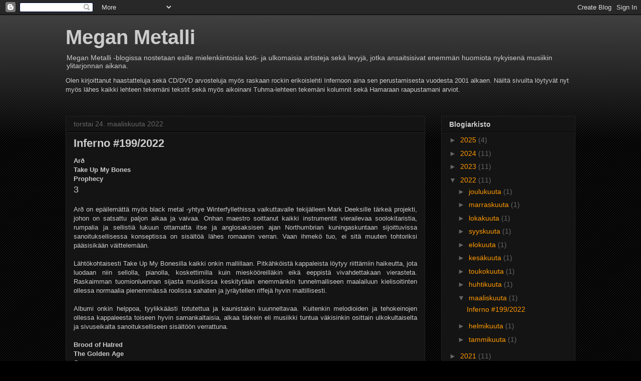

--- FILE ---
content_type: text/html; charset=UTF-8
request_url: https://meganmetalli.blogspot.com/b/stats?style=WHITE_TRANSPARENT&timeRange=ALL_TIME&token=APq4FmCu0FMMRYOshOlpKF2QEdJHt_5M8MXCotdgg0jjaBVVc2fve8V1QTZ37Bgzagt_WePtumeC2aNmWu5Ym-R5jXrL-PrIcQ
body_size: -15
content:
{"total":185565,"sparklineOptions":{"backgroundColor":{"fillOpacity":0.1,"fill":"#ffffff"},"series":[{"areaOpacity":0.3,"color":"#fff"}]},"sparklineData":[[0,10],[1,20],[2,15],[3,38],[4,13],[5,82],[6,22],[7,23],[8,37],[9,25],[10,30],[11,33],[12,33],[13,40],[14,63],[15,83],[16,93],[17,70],[18,75],[19,68],[20,48],[21,47],[22,60],[23,52],[24,45],[25,37],[26,48],[27,47],[28,27],[29,13]],"nextTickMs":3600000}

--- FILE ---
content_type: text/html; charset=utf-8
request_url: https://www.google.com/recaptcha/api2/aframe
body_size: 267
content:
<!DOCTYPE HTML><html><head><meta http-equiv="content-type" content="text/html; charset=UTF-8"></head><body><script nonce="GPdVWY-c2R4L0kcmrVDhsw">/** Anti-fraud and anti-abuse applications only. See google.com/recaptcha */ try{var clients={'sodar':'https://pagead2.googlesyndication.com/pagead/sodar?'};window.addEventListener("message",function(a){try{if(a.source===window.parent){var b=JSON.parse(a.data);var c=clients[b['id']];if(c){var d=document.createElement('img');d.src=c+b['params']+'&rc='+(localStorage.getItem("rc::a")?sessionStorage.getItem("rc::b"):"");window.document.body.appendChild(d);sessionStorage.setItem("rc::e",parseInt(sessionStorage.getItem("rc::e")||0)+1);localStorage.setItem("rc::h",'1769329172168');}}}catch(b){}});window.parent.postMessage("_grecaptcha_ready", "*");}catch(b){}</script></body></html>

--- FILE ---
content_type: text/javascript; charset=UTF-8
request_url: https://meganmetalli.blogspot.com/2022/03/?action=getFeed&widgetId=Feed2&widgetType=Feed&responseType=js&xssi_token=AOuZoY5SWbbfFkpBbmRLoexyi4VfWxvzsQ%3A1769329167902
body_size: 125
content:
try {
_WidgetManager._HandleControllerResult('Feed2', 'getFeed',{'status': 'ok', 'feed': {'entries': [{'title': 'Rue Morgue (FIN) \x22Rue Morgue\x22 (2018)', 'link': 'https://www.facebook.com/ruemorguehelsinki/', 'publishedDate': '', 'author': ''}, {'title': 'Deceased (USA) \x22Ghostly White\x22 (2018)', 'link': 'https://www.metal-archives.com/bands/Deceased/1392', 'publishedDate': '', 'author': ''}, {'title': 'Idle Hands (USA) \x22Don\x27t Waste Your Time\x22 EP (2018)', 'link': 'https://www.facebook.com/idlehandspdx/', 'publishedDate': '', 'author': ''}, {'title': 'All My Sins (SRB) \x22Pra Sila - Vukov Totem\x22 (2018)', 'link': 'https://www.facebook.com/allmysins/', 'publishedDate': '', 'author': ''}, {'title': 'Rome (LUX) \x22Le Ceneri Di Heliodoro\x22 (2019)', 'link': 'https://www.facebook.com/romeproject/', 'publishedDate': '', 'author': ''}], 'title': 'Mega\x27s Playlists'}});
} catch (e) {
  if (typeof log != 'undefined') {
    log('HandleControllerResult failed: ' + e);
  }
}
